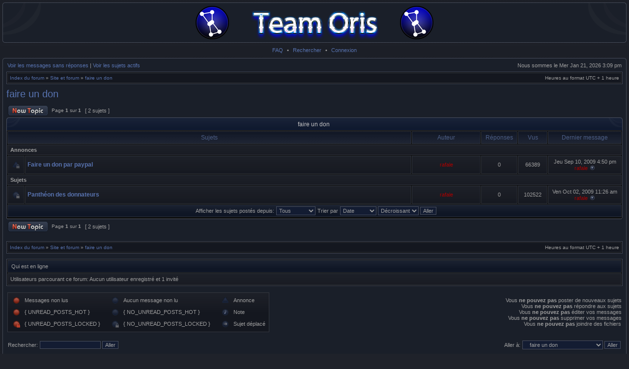

--- FILE ---
content_type: text/html; charset=UTF-8
request_url: https://forum.oristeam.fr/viewforum.php?f=20&sid=bf206e76c92c9b3bcac05cc1e1cadca5
body_size: 4374
content:
<!DOCTYPE html PUBLIC "-//W3C//DTD XHTML 1.0 Transitional//EN" "http://www.w3.org/TR/xhtml1/DTD/xhtml1-transitional.dtd">
<html xmlns="http://www.w3.org/1999/xhtml" dir="ltr" lang="fr" xml:lang="fr">
<head>

<meta http-equiv="X-UA-Compatible" content="IE=edge,chrome=1" />
<meta http-equiv="content-type" content="text/html; charset=UTF-8" />
<meta http-equiv="content-language" content="fr" />
<meta http-equiv="content-style-type" content="text/css" />
<meta http-equiv="imagetoolbar" content="no" />

<title>Team Oris - Voir le forum - faire un don</title>



<link rel="stylesheet" href="./styles/hermes/theme/stylesheet.css" type="text/css" />

<script type="text/javascript">
// <![CDATA[

	var onload_functions = new Array();
	var onunload_functions = new Array();
	var ca_main_width = '100%';



function popup(url, width, height, name)
{
	if (!name)
	{
		name = '_popup';
	}

	window.open(url.replace(/&amp;/g, '&'), name, 'height=' + height + ',resizable=yes,scrollbars=yes,width=' + width);
	return false;
}

function jumpto()
{
	var page = prompt('Entrer le numéro de page où vous souhaitez aller.:', '1');
	var per_page = '';
	var base_url = '';

	if (page !== null && !isNaN(page) && page == Math.floor(page) && page > 0)
	{
		if (base_url.indexOf('?') == -1)
		{
			document.location.href = base_url + '?start=' + ((page - 1) * per_page);
		}
		else
		{
			document.location.href = base_url.replace(/&amp;/g, '&') + '&start=' + ((page - 1) * per_page);
		}
	}
}

/**
* Find a member
*/
function find_username(url)
{
	popup(url, 760, 570, '_usersearch');
	return false;
}

/**
* Mark/unmark checklist
* id = ID of parent container, name = name prefix, state = state [true/false]
*/
function marklist(id, name, state)
{
	var parent = document.getElementById(id);
	if (!parent)
	{
		eval('parent = document.' + id);
	}

	if (!parent)
	{
		return;
	}

	var rb = parent.getElementsByTagName('input');
	
	for (var r = 0; r < rb.length; r++)
	{
		if (rb[r].name.substr(0, name.length) == name)
		{
			rb[r].checked = state;
		}
	}
}



	/**
	* New function for handling multiple calls to window.onload and window.unload by pentapenguin
	*/
	window.onload = function()
	{
		for (var i = 0; i < onload_functions.length; i++)
		{
			eval(onload_functions[i]);
		}
	}

	window.onunload = function()
	{
		for (var i = 0; i < onunload_functions.length; i++)
		{
			eval(onunload_functions[i]);
		}
	}


if(navigator.userAgent && navigator.userAgent.indexOf('Mac OS X') > 0)
{
	document.write('<link rel="stylesheet" href="./styles/hermes/theme/mac.css" type="text/css" />');
}

// ]]>
</script>
<script type="text/javascript" src="./styles/hermes/template/ca_scripts.js"></script>
</head>
<body class="ltr">

<a name="top"></a>

<table border="0" cellspacing="0" cellpadding="0" width="100%" id="maintable" align="center">
<tr>
	<td id="logorow" align="center"><div id="logo1"><div id="logo2"><table id="logorow1" border="0" cellspacing="0" cellpadding="0" width="100%">
	<tr>
	    <td id="logo-left" valign="top"><img src="./styles/hermes/theme/images/logo_left_top.gif" width="80" height="66" border="0" alt="" /></td>
	    <td id="logo-mid" valign="middle"><a href="./index.php?sid=d4b8d625562b86053f233b3fbbbb62d6"><img src="./styles/hermes/imageset/site_logo.gif" alt="" title="" /></a></td>
	    <td id="logo-right" valign="top"><img src="./styles/hermes/theme/images/logo_right_top.gif" width="80" height="66" border="0" alt="" /></td>
    </tr>		    
	</table></div></div></td>
</tr>
<tr>
	<td class="navrow">
		
		<a href="./faq.php?sid=d4b8d625562b86053f233b3fbbbb62d6">FAQ</a>
		 &#8226; <a href="./search.php?sid=d4b8d625562b86053f233b3fbbbb62d6">Rechercher</a> &#8226; <a href="./ucp.php?mode=login&amp;sid=d4b8d625562b86053f233b3fbbbb62d6">Connexion</a>
	</td>
</tr>
<tr>
	<td id="contentrow"><div id="content1"><div id="content2"><table border="0" cellspacing="0" cellpadding="0" id="contentrow1">
	<tr>
	    <td id="content-left" valign="top"><img src="./styles/hermes/theme/images/content_top_left.gif" width="5" height="5" border="0" alt="" /></td>
	    <td id="content-mid" width="100%">



    <table width="100%" cellspacing="0">
    <tr>
        <td class="gensmall">
            <a href="./search.php?search_id=unanswered&amp;sid=d4b8d625562b86053f233b3fbbbb62d6">Voir les messages sans réponses</a> | <a href="./search.php?search_id=active_topics&amp;sid=d4b8d625562b86053f233b3fbbbb62d6">Voir les sujets actifs</a>
        </td>
        <td class="gensmall" align="right">
            Nous sommes le Mer Jan 21, 2026 3:09 pm<br />
            
        </td>
    </tr>
    </table>

	<table class="tablebg breadcrumb" width="100%" cellspacing="1" cellpadding="0" style="margin-top: 5px;">
	<tr>
		<td class="row1">
			<p class="breadcrumbs"><a href="./index.php?sid=d4b8d625562b86053f233b3fbbbb62d6">Index du forum</a> &#187; <a href="./viewforum.php?f=25&amp;sid=d4b8d625562b86053f233b3fbbbb62d6">Site et forum</a> &#187; <a href="./viewforum.php?f=20&amp;sid=d4b8d625562b86053f233b3fbbbb62d6">faire un don</a></p>
			<p class="datetime">Heures au format UTC + 1 heure </p>
		</td>
	</tr>
	</table>

	<br />
	<div id="pageheader">
	    
    		<h2><a class="titles" href="./viewforum.php?f=20&amp;sid=d4b8d625562b86053f233b3fbbbb62d6">faire un don</a></h2>
    	
	</div>

	<br clear="all" />


<div id="pagecontent">


		<table width="100%" cellspacing="1">
		<tr>
			
				<td align="left" valign="middle"><a href="./posting.php?mode=post&amp;f=20&amp;sid=d4b8d625562b86053f233b3fbbbb62d6"><img src="./styles/hermes/imageset/fr/button_topic_new.gif" height="22" alt="Poster un nouveau sujet" title="Poster un nouveau sujet" /></a></td>
			
					<td class="nav" valign="middle" nowrap="nowrap">&nbsp;Page <strong>1</strong> sur <strong>1</strong><br /></td>
					<td class="gensmall" nowrap="nowrap">&nbsp;[ 2 sujets ]&nbsp;</td>
				
				<td align="right" width="100%">
					<br />
				</td>
			
		</tr>
		</table>
	
		<div class="block-start">
		<div class="cap-div"><div class="cap-left"><div class="cap-right">faire un don&nbsp;</div></div></div>
		<table class="tablebg" width="100%" cellspacing="1">
		<tr>
			
				<th colspan="2">&nbsp;Sujets&nbsp;</th>
			
			<th>&nbsp;Auteur&nbsp;</th>
			<th>&nbsp;Réponses&nbsp;</th>
			<th>&nbsp;Vus&nbsp;</th>
			<th>&nbsp;Dernier message&nbsp;</th>
		</tr>

		
				<tr>
					<td class="row3" colspan="6"><b class="gensmall">Annonces</b></td>
				</tr>
			

			<tr>
				<td class="row1" width="25" align="center"><img src="./styles/hermes/imageset/announce_read_locked.gif" width="17" height="17" alt="Ce sujet est verrouillé, vous ne pouvez pas éditer de messages ou poster d’autres réponses." title="Ce sujet est verrouillé, vous ne pouvez pas éditer de messages ou poster d’autres réponses." /></td>
				
				<td class="row1">
					
					 <a title="Posté: Jeu Sep 10, 2009 4:50 pm" href="./viewtopic.php?f=20&amp;t=83&amp;sid=d4b8d625562b86053f233b3fbbbb62d6" class="topictitle">Faire un don par paypal</a>
					
				</td>
				<td class="row2" width="130" align="center"><p class="topicauthor"><a href="./memberlist.php?mode=viewprofile&amp;u=3&amp;sid=d4b8d625562b86053f233b3fbbbb62d6" style="color: #AA0000;" class="username-coloured">rafale</a></p></td>
				<td class="row1" width="50" align="center"><p class="topicdetails">0</p></td>
				<td class="row2" width="50" align="center"><p class="topicdetails">66389</p></td>
				<td class="row1" width="140" align="center">
					<p class="topicdetails" style="white-space: nowrap;">Jeu Sep 10, 2009 4:50 pm</p>
					<p class="topicdetails"><a href="./memberlist.php?mode=viewprofile&amp;u=3&amp;sid=d4b8d625562b86053f233b3fbbbb62d6" style="color: #AA0000;" class="username-coloured">rafale</a>
						<a href="./viewtopic.php?f=20&amp;t=83&amp;p=323&amp;sid=d4b8d625562b86053f233b3fbbbb62d6#p323"><img src="./styles/hermes/imageset/icon_topic_latest.gif" width="13" height="9" alt="Voir le dernier message" title="Voir le dernier message" /></a>
					</p>
				</td>
			</tr>

		
				<tr>
					<td class="row3" colspan="6"><b class="gensmall">Sujets</b></td>
				</tr>
			

			<tr>
				<td class="row1" width="25" align="center"><img src="./styles/hermes/imageset/topic_read_locked.gif" width="17" height="17" alt="Ce sujet est verrouillé, vous ne pouvez pas éditer de messages ou poster d’autres réponses." title="Ce sujet est verrouillé, vous ne pouvez pas éditer de messages ou poster d’autres réponses." /></td>
				
				<td class="row1">
					
					 <a title="Posté: Ven Oct 02, 2009 11:26 am" href="./viewtopic.php?f=20&amp;t=104&amp;sid=d4b8d625562b86053f233b3fbbbb62d6" class="topictitle">Panthéon des donnateurs</a>
					
				</td>
				<td class="row2" width="130" align="center"><p class="topicauthor"><a href="./memberlist.php?mode=viewprofile&amp;u=3&amp;sid=d4b8d625562b86053f233b3fbbbb62d6" style="color: #AA0000;" class="username-coloured">rafale</a></p></td>
				<td class="row1" width="50" align="center"><p class="topicdetails">0</p></td>
				<td class="row2" width="50" align="center"><p class="topicdetails">102522</p></td>
				<td class="row1" width="140" align="center">
					<p class="topicdetails" style="white-space: nowrap;">Ven Oct 02, 2009 11:26 am</p>
					<p class="topicdetails"><a href="./memberlist.php?mode=viewprofile&amp;u=3&amp;sid=d4b8d625562b86053f233b3fbbbb62d6" style="color: #AA0000;" class="username-coloured">rafale</a>
						<a href="./viewtopic.php?f=20&amp;t=104&amp;p=434&amp;sid=d4b8d625562b86053f233b3fbbbb62d6#p434"><img src="./styles/hermes/imageset/icon_topic_latest.gif" width="13" height="9" alt="Voir le dernier message" title="Voir le dernier message" /></a>
					</p>
				</td>
			</tr>

		
		<tr align="center">
			
				<td class="cat" colspan="6">
			
					<form method="post" action="./viewforum.php?f=20&amp;sid=d4b8d625562b86053f233b3fbbbb62d6"><span class="gensmall">Afficher les sujets postés depuis:</span>&nbsp;<select name="st" id="st"><option value="0" selected="selected">Tous</option><option value="1">1 jour</option><option value="7">7 jours</option><option value="14">2 semaines</option><option value="30">1 mois</option><option value="90">3 mois</option><option value="180">6 mois</option><option value="365">1 an</option></select>&nbsp;<span class="gensmall">Trier par</span> <select name="sk" id="sk"><option value="a">Auteur</option><option value="t" selected="selected">Date</option><option value="r">Réponses</option><option value="s">Sujet</option><option value="v">Vus</option></select> <select name="sd" id="sd"><option value="a">Croissant</option><option value="d" selected="selected">Décroissant</option></select>&nbsp;<input class="btnlite" type="submit" name="sort" value="Aller" /></form>
				</td>
		</tr>
		
		</table>
		<div class="block-end-left"><div class="block-end-right"></div></div></div>
	
		<table width="100%" cellspacing="1">
		<tr>
			
				<td align="left" valign="middle"><a href="./posting.php?mode=post&amp;f=20&amp;sid=d4b8d625562b86053f233b3fbbbb62d6"><img src="./styles/hermes/imageset/fr/button_topic_new.gif" height="22" alt="Poster un nouveau sujet" title="Poster un nouveau sujet" /></a></td>
			
				<td class="nav" valign="middle" nowrap="nowrap">&nbsp;Page <strong>1</strong> sur <strong>1</strong></td>
				<td class="gensmall" nowrap="nowrap">&nbsp;[ 2 sujets ]&nbsp;</td>
				<td class="gensmall" width="100%" align="right" nowrap="nowrap"></td>
			
		</tr>
		</table>
	

	<br clear="all" />

</div>

<table class="tablebg breadcrumb" width="100%" cellspacing="1" cellpadding="0" style="margin-top: 5px;">
	<tr>
		<td class="row1">
			<p class="breadcrumbs"><a href="./index.php?sid=d4b8d625562b86053f233b3fbbbb62d6">Index du forum</a> &#187; <a href="./viewforum.php?f=25&amp;sid=d4b8d625562b86053f233b3fbbbb62d6">Site et forum</a> &#187; <a href="./viewforum.php?f=20&amp;sid=d4b8d625562b86053f233b3fbbbb62d6">faire un don</a></p>
			<p class="datetime">Heures au format UTC + 1 heure </p>
		</td>
	</tr>
	</table>
	<br clear="all" />

	<table class="tablebg" width="100%" cellspacing="1">
	<tr>
		<td class="cat"><h4>Qui est en ligne</h4></td>
	</tr>
	<tr>
		<td class="row1"><p class="gensmall">Utilisateurs parcourant ce forum: Aucun utilisateur enregistré et 1 invité</p></td>
	</tr>
	</table>

	<br clear="all" />

	<table width="100%" cellspacing="0">
	<tr>
		<td align="left" valign="top">
			<table cellspacing="3" cellpadding="0" border="0" class="legend legend-viewforum">
			<tr>
				<td width="20" style="text-align: center;"><img src="./styles/hermes/imageset/topic_unread.gif" width="17" height="17" alt="Messages non lus" title="Messages non lus" /></td>
				<td class="gensmall">Messages non lus</td>
				<td>&nbsp;&nbsp;</td>
				<td width="20" style="text-align: center;"><img src="./styles/hermes/imageset/topic_read.gif" width="17" height="17" alt="Aucun message non lu" title="Aucun message non lu" /></td>
				<td class="gensmall">Aucun message non lu</td>
				<td>&nbsp;&nbsp;</td>
				<td width="20" style="text-align: center;"><img src="./styles/hermes/imageset/announce_read.gif" width="17" height="17" alt="Annonce" title="Annonce" /></td>
				<td class="gensmall">Annonce</td>
			</tr>
			<tr>
				<td style="text-align: center;"><img src="./styles/hermes/imageset/topic_unread.gif" width="17" height="17" alt="UNREAD_POSTS_HOT" title="UNREAD_POSTS_HOT" /></td>
				<td class="gensmall">{ UNREAD_POSTS_HOT }</td>
				<td>&nbsp;&nbsp;</td>
				<td style="text-align: center;"><img src="./styles/hermes/imageset/topic_read.gif" width="17" height="17" alt="NO_UNREAD_POSTS_HOT" title="NO_UNREAD_POSTS_HOT" /></td>
				<td class="gensmall">{ NO_UNREAD_POSTS_HOT }</td>
				<td>&nbsp;&nbsp;</td>
				<td style="text-align: center;"><img src="./styles/hermes/imageset/sticky_read.gif" width="17" height="17" alt="Post-it" title="Post-it" /></td>
				<td class="gensmall">Note</td>
			</tr>
			<tr>
				<td style="text-align: center;"><img src="./styles/hermes/imageset/topic_unread_locked.gif" width="17" height="17" alt="UNREAD_POSTS_LOCKED" title="UNREAD_POSTS_LOCKED" /></td>
				<td class="gensmall">{ UNREAD_POSTS_LOCKED }</td>
				<td>&nbsp;&nbsp;</td>
				<td style="text-align: center;"><img src="./styles/hermes/imageset/topic_read_locked.gif" width="17" height="17" alt="NO_UNREAD_POSTS_LOCKED" title="NO_UNREAD_POSTS_LOCKED" /></td>
				<td class="gensmall">{ NO_UNREAD_POSTS_LOCKED }</td>
				<td>&nbsp;&nbsp;</td>
				<td style="text-align: center;"><img src="./styles/hermes/imageset/topic_moved.gif" width="17" height="17" alt="Sujet déplacé" title="Sujet déplacé" /></td>
				<td class="gensmall">Sujet déplacé</td>
			</tr>
			</table>
		</td>
		<td align="right"><span class="gensmall">Vous <strong>ne pouvez pas</strong> poster de nouveaux sujets<br />Vous <strong>ne pouvez pas</strong> répondre aux sujets<br />Vous <strong>ne pouvez pas</strong> éditer vos messages<br />Vous <strong>ne pouvez pas</strong> supprimer vos messages<br />Vous <strong>ne pouvez pas</strong> joindre des fichiers<br /></span></td>
	</tr>
	</table>


<br clear="all" />

<table width="100%" cellspacing="0">
<tr>
	<td><form method="post" name="search" action="./search.php?sid=d4b8d625562b86053f233b3fbbbb62d6"><span class="gensmall">Rechercher:</span> <input class="post" type="text" name="keywords" size="20" /> <input class="btnlite" type="submit" value="Aller" /></form></td>
	<td align="right">
	<form method="post" name="jumpbox" action="./viewforum.php?sid=d4b8d625562b86053f233b3fbbbb62d6" onsubmit="if(document.jumpbox.f.value == -1){return false;}">

	<table cellspacing="0" cellpadding="0" border="0">
	<tr>
		<td nowrap="nowrap"><span class="gensmall">Aller à:</span>&nbsp;<select name="f" onchange="if(this.options[this.selectedIndex].value != -1){ document.forms['jumpbox'].submit() }">

		
			<option value="-1">Sélectionner un forum</option>
		<option value="-1">------------------</option>
			<option value="25">Site et forum</option>
		
			<option value="26">&nbsp; &nbsp;Actualitée</option>
		
			<option value="3">&nbsp; &nbsp;Présentation des membres</option>
		
			<option value="14">&nbsp; &nbsp;Sondages</option>
		
			<option value="20" selected="selected">&nbsp; &nbsp;faire un don</option>
		
			<option value="16">Trackmania</option>
		
			<option value="2">&nbsp; &nbsp;Actualitée</option>
		
			<option value="17">&nbsp; &nbsp;Créations et partages</option>
		
			<option value="4">&nbsp; &nbsp;&nbsp; &nbsp;Maps</option>
		
			<option value="5">&nbsp; &nbsp;&nbsp; &nbsp;Musiques</option>
		
			<option value="6">&nbsp; &nbsp;&nbsp; &nbsp;Véhicules</option>
		
			<option value="7">&nbsp; &nbsp;&nbsp; &nbsp;Mods</option>
		
			<option value="8">&nbsp; &nbsp;&nbsp; &nbsp;Divers</option>
		
			<option value="19">&nbsp; &nbsp;Matchs</option>
		
			<option value="12">&nbsp; &nbsp;&nbsp; &nbsp;Organisations</option>
		
			<option value="13">&nbsp; &nbsp;&nbsp; &nbsp;Résultats</option>
		
			<option value="24">Minecraft</option>
		
			<option value="23">&nbsp; &nbsp;Orionis</option>
		
			<option value="43">&nbsp; &nbsp;Altair</option>
		
			<option value="44">&nbsp; &nbsp;Lyra</option>
		
			<option value="18">Blabla</option>
		
			<option value="9">&nbsp; &nbsp;Films ou vidéos</option>
		
			<option value="10">&nbsp; &nbsp;Jeux</option>
		
			<option value="11">&nbsp; &nbsp;Divers</option>
		
			<option value="15">&nbsp; &nbsp;Lien</option>
		

		</select>&nbsp;<input class="btnlite" type="submit" value="Aller" /></td>
	</tr>
	</table>

	</form>
</td>
</tr>
</table>

<img src="./cron.php?cron_type=tidy_warnings&amp;sid=d4b8d625562b86053f233b3fbbbb62d6" width="1" height="1" alt="cron" />

<div id="wrapfooter">
	
	<span class="copyright">
	Powered by <a href="http://www.phpbb.com/">phpBB</a> &copy; 2000, 2002, 2005, 2007 phpBB Group.
	<br /> Designed by <a href="http://stsoftware.biz">STSoftware</a> for <a href="http://ptf.com">PTF</a>.
	<br />Traduction par: <a href="http://forums.phpbb-fr.com">phpBB-fr.com</a></span>
</div>

	    </td>
	    <td id="content-right" valign="top"><img src="./styles/hermes/theme/images/content_top_right.gif" width="5" height="5" border="0" alt="" /></td>
	</tr>
	</table></div></div></td>
</tr>
</table>

</body>
</html>

--- FILE ---
content_type: text/css
request_url: https://forum.oristeam.fr/styles/hermes/theme/stylesheet.css
body_size: 16891
content:
/* Layout
 ------------ */
* {
	/* Reset browsers default margin, padding and font sizes */
	margin: 0;
	padding: 0;
}

html {
	font-size: 100%;
}

body {
	/* Text-Sizing with ems: http://www.clagnut.com/blog/348/ */
	font-family: "Lucida Grande", Verdana, Helvetica, Arial, sans-serif;
	color: #a0a0a0;
	background: #1f222a url(images/body.gif);
	font-size: 10px;
	margin: 0;
	padding: 5px;
}
#body-simple {
	background: #1a1f29;
	padding: 5px;
}

/* Misc stuff */
img {
	border: none;
}

.gen {
	margin: 1px 1px;
	font-size: 1.2em;
}

.genmed {
	margin: 1px 1px;
	font-size: 1.1em;
}

.gensmall {
	margin: 1px 1px;
	font-size: 1em;
}

.titles {
	font-family: "Lucida Grande", Helvetica, Arial, sans-serif;
	font-weight: bold;
	font-size: 1.3em;
	text-decoration: none;
}

.error, table td .error {
	color: #ca2e15;
}

.spacer {
	color: #4d5f87;
	background: #222736 url(images/th.gif) top left repeat-x;
	border: solid 1px #33373f;
	padding: 1px;
}

hr	{ height: 0px; border: solid #3e434c 0px; border-top-width: 1px;}

.pagination {
	padding: 4px;
	font-size: 1em;
	font-weight: bold;
}

/* Links
 ------------ */
.rtl a {
	direction: rtl;
	unicode-bidi: embed;
}

a {
	color: #5873b0;
	text-decoration: none;
}

a:active,
a:visited {
	color: #5873b0;
	text-decoration: none;
}

a:hover {
	color: #ca2e15;
	text-decoration: underline;
}

a.forumlink {
	font-weight: bold;
	font-family: "Lucida Grande", Helvetica, Arial, sans-serif;
	font-size: 1.2em;
}

a.topictitle {
	margin: 1px 0px;
	font-family: "Lucida Grande", Helvetica, Arial, sans-serif;
	font-weight: bold;
	font-size: 1.2em;
}

a.topictitle, .postbody a {
	color: #5873b0;
}
a.topictitle:visited, .postbody a:visited {
	color: #4c659d;
}
a.topictitle:visited:hover, .postbody a:visited:hover {
	color: #667fb8;
}
a.topictitle:hover, .postbody a:hover {
	color: #ca2e15;
}

/* Header and logo */
#maintable {
    margin: 0 auto;
}

#logorow { background: #1a1f29 url(images/logo_top.gif) top left repeat-x; padding: 0; }
#logorow1 { background: url(images/logo_bot.gif) bottom left repeat-x; padding: 0; }
#logo-left {
    background: url(images/logo_left_bot.gif) bottom left no-repeat;
    padding: 0;
    padding-bottom: 4px;
    text-align: left;
}
#logo-right {
    background: url(images/logo_right_bot.gif) bottom right no-repeat;
    padding: 0;
    padding-bottom: 4px;
    text-align: right;
}
#logo-mid { 
    text-align: center;
    padding: 1px;
}
#logo1 { background: url(images/logo_left.gif) top left repeat-y; }
#logo2 { background: url(images/logo_right.gif) top right repeat-y; }

#contentrow { background: #1a1f29 url(images/content_top.gif) top left repeat-x; padding: 0; }
#contentrow1 { background: url(images/content_bot.gif) bottom left repeat-x; padding: 0; }
#content1 { background: url(images/content_left.gif) top left repeat-y; }
#content2 { background: url(images/content_right.gif) top right repeat-y; }
#content-left { background: url(images/content_bot_left.gif) bottom left no-repeat; text-align: left; padding: 0; }
#content-right { background: url(images/content_bot_right.gif) bottom right no-repeat; text-align: right; padding: 0; }
#content-mid { padding: 7px 3px; }

.pm-notify-new, .pm-notify-unread {
    border: solid 1px #494f5f;
	background: #14171f url(images/cell.gif) top left repeat-x;
	margin: 10px 0;
	padding: 10px;
	text-align: center;
	font-size: 12px;
	font-weight: bold;
}
.pm-notify-new a, .pm-notify-new a:visited, .pm-notify-unread a, .pm-notify-unread a:visited { text-decoration: underline; }
.pm-notify-header {
	margin-bottom: 10px;
	color: #ca2e15;
}
.pm-notify-new { 
    border: solid 1px #ca2e15;
    padding: 30px; 
}

/* Navigation buttons */
.navrow {
	height: 21px;
	overflow: hidden;
	color: #a0a0a0;
	text-align: center;
	font-size: 11px;
	padding: 5px;
}
/* * html .navrow { padding: 0; } */
.navrow b, .navrow strong { font-weight: normal; }
.navrow a, .navrow a:visited {
	color: #5873b0;
	text-decoration: none;
	padding-left: 5px;
	padding-right: 5px;
}
.navrow a:hover { 
	color: #ca2e15; 
	text-decoration: underline; 
}

a.link-new, a.link-new:visited { color: #ca2e15; }
a.link-new:hover, a.link-new:visited:hover { color: #e0462d; }

/* Content and tables */
.tablebg {
	border: solid 1px #494f5f; 
	background-color: #000;
}
.block-start .tablebg, .block-start .tablebg .block-start .tablebg { 
    border-top-width: 0; 
    border-bottom-width: 0; 
}
.block-start .tablebg .tablebg { 
    border-top-width: 1px; 
    border-bottom-width: 1px; 
}

.row1, .row2, .row3, .legend, .forumrules, tr.row1 .row, tr.row2 .row, tr.row3 .row, .postbottom {
	background: #14171f url(images/cell.gif) top left repeat-x;
	border: solid 1px #33373f;
	padding: 4px;
}
th {
	color: #4d5f87; 
	font-size: 11px; 
	font-weight: bold;
	background: #222736 url(images/th.gif) top left repeat-x;
	border: solid 1px #33373f;
	white-space: nowrap;
	padding: 0 5px;
	text-align: center;
	height: 26px;
}
th a, th a:visited {
	color: #4d5f87 !important;
	text-decoration: underline;
}
th a:hover {
	color: #61739b;
	text-decoration: underline;
}

td {
	padding: 2px;
}
td.profile {
	padding: 4px;
}
.catdiv, .cat, .cathead {
	height: 24px;
	padding: 0 3px;
	background: #0f1625 url(images/cathead.gif) top left repeat-x;
	border: solid 1px #33373f;
}

.cat, .cathead {
	text-indent: 4px;
}

/* Table header */
caption, .cap-div { 
	margin: 0; 
	padding: 0;
	background: url(images/hdr_mid.gif) top left repeat-x;
	white-space: nowrap;
	height: 27px;
	text-align: center;
}
.cap-left {
	background: url(images/hdr_left.gif) top left no-repeat;
}
.cap-right {
	background: url(images/hdr_right.gif) top right no-repeat;
	padding-top: 6px;
	height: 21px;
}
caption, caption h1, caption h2, caption h3, caption h4, caption span,
.cap-div, .cap-div h1, .cap-div h2, .cap-div h3, .cap-div h4, .cap-div span { 
	font-size: 12px;
	font-weight: bold;
	color: #c4c4c4;
}
caption h1, caption h2, caption h3, caption h4, caption span,
.cap-div h1, .cap-div h2, .cap-div h3, .cap-div h4, .cap-div span { 
	display: inline;
}
caption a, caption a:visited, .cap-div a, .cap-div a:visited {
	color: #c4c4c4;
	text-decoration: underline;
}
caption a:hover, .cap-div a:hover {
	color: #dcdcdc;
	text-decoration: underline;
}

.block-start { background: url(images/ftr_mid.gif) bottom left repeat-x; }
.block-end-left { background: url(images/ftr_left.gif) top left no-repeat; }
.block-end-right { background: url(images/ftr_right.gif) top right no-repeat; }
.block-end-left, .block-end-right { height: 4px; overflow: hidden; padding: 0; }

/* Footer */
#wrapfooter {
	text-align: center;
	color: #8a8a8a;
	padding-top: 10px;
}

.copyright {
	color: #8a8a8a;
	font-weight: normal;
	font-size: 9px;
	line-height: 1.2em;
}
.copyright a, .copyright a:visited {
	color: #8a8a8a;
	text-decoration: underline;
}
.copyright a:hover { color: #aaa; }


/* Breadcrumbs */
.breadcrumb { background-color: #000; }
.breadcrumb .row1 { 
    background: #14171f;
}
p.breadcrumbs {
	margin: 0;
	padding: 0;
	float: left;
	color: #a0a0a0;
	font-weight: bold;
	white-space: normal;
	font-size: 1em;
}
.rtl p.breadcrumbs {
	float: right;
}

p.datetime {
	margin: 0;
	padding: 0;
	float: right;
	white-space: nowrap;
	font-size: 1em;
}

.rtl p.datetime {
	float: left;
}

/* Index/viewforum */
.subforum.read { 
	background: url(images/sub_old.gif) top left no-repeat;
	padding-left: 12px;
}
.subforum.unread { 
	background: url(images/sub_new.gif) top left no-repeat;
	padding-left: 12px;
}
.legend {
	text-align: center;
	margin: 0 auto;
	padding: 2px;
}
.legend-viewforum { 
	margin: 0; 
	text-align: left; 
}

.forumrules {
	padding: 4px;
	font-weight: normal;
	font-size: 1.1em;
	border: solid 1px #494f5f;
	background: #14171f;
	font-family: "Lucida Grande", Verdana, Arial, Helvetica, sans-serif;
}
.forumrules h3 {
	color: #ca2e15;
}

/* Post */
.postsubject {
	font-size: 12px;
	font-weight: bold;
	color: #5873b0;
}
td.postbottom { 
	background: #111622 url(images/profile.gif) top left repeat-x; 
	font-size: 10px;
	color: #909090;
	white-space: nowrap;
	padding: 2px 4px;
	vertical-align: middle;
	border: solid 1px #33373f;
}
td.postbuttons { padding-top: 3px; }
.postdetails { 
	color: #b0b0b0;
	font-size: 10px; 
	text-align: left;
}
.postdetails b {
	color: #b0b0b0;
	font-weight: normal;
}
.posterrank		{ font-size: 9px; color: #909090; }
.posterprofile	{ font-size: 10px; color: #5873b0; }

.postauthor {
	color: #5873b0;
	font-size: 12px;
	margin-bottom: 3px;
	font-weight: bold;
}
.postonline { margin-bottom: 2px; }

.postreported, .postreported a:visited, .postreported a:hover, .postreported a, .postreported a:active {
	margin: 1px 0px;
	color: #ca2e15;
	font-weight: bold;
}

.postapprove, .postapprove a:visited, .postapprove a:hover, .postapprove a, .postapprove a:active {
	color: #27a833;
	font-weight: bold;
}

.postapprove img, .postreported img {
	vertical-align: bottom;
	padding-top: 5px;
}

.postbody {
	font-size: 12px;
	line-height: 1.4em;
	margin: 3px 0;
}
.signature {
	font-size: 11px;
	color: #909090;
	margin-top: 5px;
}
.signature .line { color: #797979; }

.postbody li, ol, ul {
	margin: 0 0 0 1.5em;
}

.rtl .postbody li, .rtl ol, .rtl ul {
	margin: 0 1.5em 0 0;
}

.posthilit {
	background-color: #b3bcc1;
	color: #000;
}

.postsubject {
	font-size: 12px;
	font-weight: bold;
	color: #5873b0;
}

.postbody a { text-decoration: underline; }

/* UCP */
.folder-current a, .folder-current a:visited {
	color: #ca2e15;
	font-weight: bold;
}
.folder-current a:hover { color: #ca2e15; }

td.pm_marked_colour { background: #ca2e15; }
td.pm_marked_colour_left { border-left: solid 3px #ca2e15; padding-left: 2px; }
td.pm_marked_colour_right { border-right: solid 3px #ca2e15; padding-right: 2px; }

td.pm_replied_colour { background: #5873b0; }
td.pm_replied_colour_left { border-left: solid 3px #5873b0; padding-left: 2px; }
td.pm_replied_colour_right { border-right: solid 3px #5873b0; padding-right: 2px; }

td.pm_friend_colour { background: #007700; }
td.pm_friend_colour_left { border-left: solid 3px #007700; padding-left: 2px; }
td.pm_friend_colour_right { border-right: solid 3px #007700; padding-right: 2px; }

td.pm_foe_colour { background: #DD0000; }
td.pm_foe_colour_left { border-left: solid 3px #DD0000; padding-left: 2px; }
td.pm_foe_colour_right { border-right: solid 3px #DD0000; padding-right: 2px; }


/* Form Elements
 ------------ */
form {
	margin: 0px;
	padding: 0px;
	border: 0px;
}

textarea, select, .post, .btnbbcode, .btnmain, .btnlite, .btnfile, .helpline {
	font-weight: normal;
	font-family: "Lucida Grande", Verdana, Helvetica, sans-serif;
	color: #a0a0a0;
	border: 1px solid #494f5f;
	background-color: #131c32;
}
.cat .btnmain, .cat .btnlite, .cat select {
	color: #a0a0a0;
	background-color: #131c32;
    border-color: #494f5f;
}

input {
	font-size: 1.1em;
	padding: 1px;
}
textarea {
	font-size: 1.3em; 
	line-height: 1.4em;
	padding: 2px;
}
select {
	font-size: 1.1em;
	padding: 1px;
}

option {
	padding: 0 1em 0 0;
}

.rtl option {
	padding: 0 0 0 1em;
}

.post {
	border-style: solid;
	border-width: 1px;
}

.btnbbcode {
	font-size: 1.1em;
	color: #a0a0a0;
	border: 1px solid #33373f;
	background-color: #14171f;
}
.btnbbcode:hover {
	color: #fff;
}

.btnmain {
	font-weight: bold;
	cursor: pointer;
	padding: 1px 5px;
	font-size: 1.1em;
}

.btnlite {
	font-weight: normal;
	cursor: pointer;
	padding: 1px 5px;
	font-size: 1.1em;
}

.btnfile {
	font-weight: normal;
	padding: 1px 5px;
	font-size: 1.1em;
}

.helpline {
	background-color: transparent;
	color: #b0b0b0;
	border-style: none;
}
#helpline { color: #b0b0b0; }

* html textarea, * html select, * html .post, * html .btnmain, * html .btnlite, * html .btnfile {
}
* html .cat .btnmain, * html .cat .btnlite {
}
textarea:hover, select:hover, .post:hover, .btnmain:hover, .btnlite:hover, .btnfile:hover {
	border-color: #757d90;
}
textarea:focus, select:focus, .post:focus, .btnmain:focus, .btnlite:focus, .btnfile:focus {
	border-color: #8891a4; 
	color: #a8a8a8;
	background-color: #162038;
}
.cat .btnmain:hover, .cat .btnlite:hover, .cat select:hover {
    border-color: #757d90;
}
.cat .btnmain:focus, .cat .btnlite:focus, .cat select:focus {
    border-color: #8891a4;
    color: #fff;
}

label:hover { 
	color: #a8a8a8; 
}

textarea.posting-textarea, #ie8#fix {
    width: 98%;
}

/* BBCode
 ------------ */
.bb-wrapper {
	clear: both;
	margin: 10px 20px;
}
.bb-wrapper .bb-wrapper {
	margin: 5px 10px;
}
.bb-left-top, .bb-right-top, .bb-left-bot, .bb-right-bot {
    width: 4px;
    height: 4px;
    overflow: hidden;
    padding: 0;
}
.bb-left-top { background: url(images/bb_left_top.gif) top left no-repeat; }
.bb-right-top { background: url(images/bb_right_top.gif) top right no-repeat; }
.bb-left-bot { background: url(images/bb_left_bot.gif) bottom left no-repeat; }
.bb-right-bot { background: url(images/bb_right_bot.gif) bottom right no-repeat; }
.bb-top, .bb-bot {
    height: 4px;
    overflow: hidden;
    padding: 0;
}
.bb-top { background: #1a1f29 url(images/bb_top.gif) top left repeat-x; }
.bb-bot { background: #1a1f29 url(images/bb_bot.gif) bottom left repeat-x; }
.bb-left, .bb-right {
    width: 4px;
    overflow: hidden;
    background-color: #1a1f29;
    padding: 0;
}
.bb-left { border-left: solid 1px #2a334a; }
.bb-right { border-right: solid 1px #2a334a; }
.bb-content {
    background-color: #1a1f29;
    padding: 0 2px;
}
.bb-quote { 
    background-image: url(images/bg_quote.gif);
    background-repeat: no-repeat;
    background-position: top right;
}
.bb-code { 
    background-image: url(images/bg_code.gif);
    background-repeat: no-repeat;
    background-position: top right;
}
.bb-attach { 
    background-image: url(images/bg_attach.gif);
    background-repeat: no-repeat;
    background-position: top right;
}
  
 
.quotetitle, .attachtitle, .codetitle {
	color: #5873b0;
	font-size: 0.85em;
	font-weight: bold;
	padding-bottom: 3px;
}
.quotetitle .quotetitle {
	font-size: 1em;
}

.quotecontent, .attachcontent {
	font-weight: normal;
	font-size: 1em;
	line-height: 1.4em;
/*	font-family: "Lucida Grande", "Trebuchet MS", Helvetica, Arial, sans-serif; */
	color: #a0a0a0;
}
.attachcontent {
	font-size: 0.85em;
}

.codecontent {
	direction: ltr;
	font-weight: normal;
	font-size: 11px;
	font-family: Monaco, 'Courier New', monospace;
	color: #a0a0a0;
}

.attachcontent, .codecontent {
	overflow: auto;
	overflow-x: auto;
}

.syntaxbg {
	color: #a0a0a0;
}

.syntaxcomment {
	color: #808080;
}

.syntaxdefault {
	color: #a0a0a0;
}

.syntaxhtml {
	color: #b0b0b0;
}

.syntaxkeyword {
	color: #ccc;
}

.syntaxstring {
	color: #5873b0;
}


/* More misc stuff */
h1 {
	font-family: "Lucida Grande", "Trebuchet MS", Verdana, sans-serif;
	font-weight: bold;
	font-size: 1.8em;
	text-decoration: none;
}

h2 {
	font-family: Arial, Helvetica, sans-serif;
	font-weight: bold;
	font-size: 1.5em;
	text-decoration: none;
	line-height: 120%;
}

h3 {
	font-size: 1.3em;
	font-weight: bold;
	font-family: Arial, Helvetica, sans-serif;
	line-height: 120%;
}

h4 {
	margin: 0px;
	font-size: 1.1em;
	font-weight: bold;
}

p {
	font-size: 1.1em;
}

p.moderators {
	margin: 0px;
	float: left;
	color: #5873b0;
	font-weight: bold;
}

.rtl p.moderators {
	float: right;
}

p.linkmcp {
	margin: 0px;
	float: right;
	white-space: nowrap;
}

.rtl p.linkmcp {
	float: left;
}

p.searchbar {
	padding: 2px 0;
	white-space: nowrap;
} 

p.searchbarreg {
	margin: 0px;
	float: right;
	white-space: nowrap;
}

.rtl p.searchbarreg {
	float: left;
}

p.forumdesc {
	padding-bottom: 4px;
}

p.topicauthor {
	margin: 1px 0px;
}

p.topicdetails {
	margin: 1px 0px;
}
td.history-current, tr.row1 td.history-current, tr.row2 td.history-current {
	background: #2f3444;
}

table.colortable td {
	padding: 0;
}

pre {
	font-size: 1.1em;
	font-family: Monaco, 'Courier New', monospace;
}

.nowrap {
	white-space: nowrap;
}

.username-coloured {
	font-weight: bold;
}

.sep {
	color: #5873b0;
}


/* reset style for file input */
.btnfile, .btnfile:hover, .btnfile:focus { 
    border: none; 
    background-color: #FFF;
    color: #000;
}
